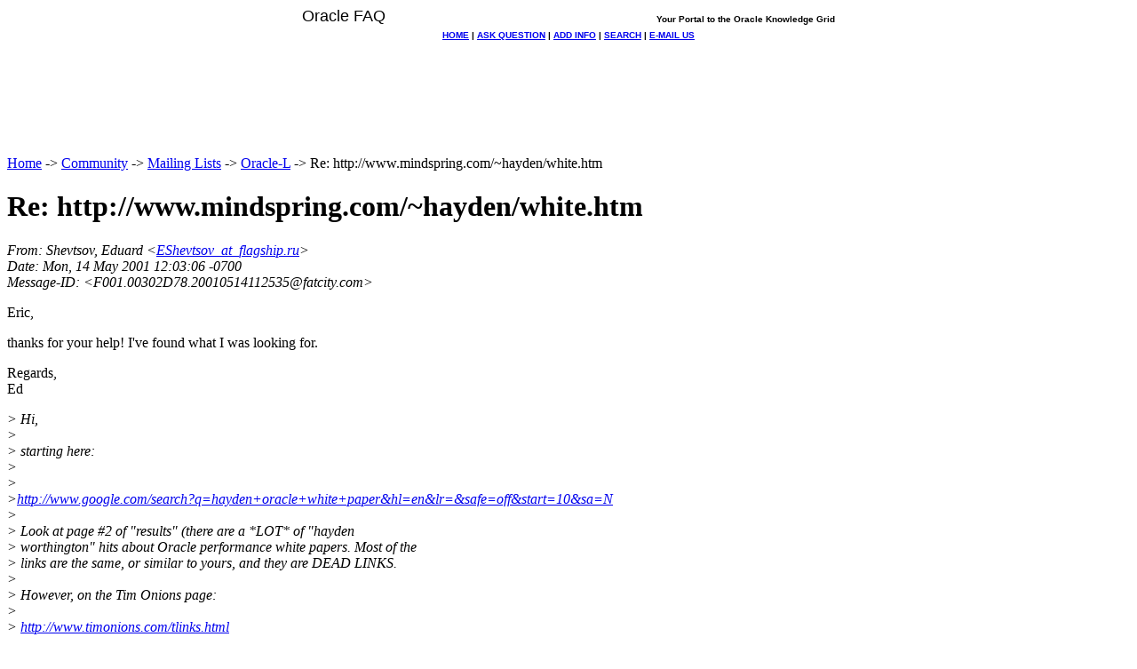

--- FILE ---
content_type: text/html
request_url: https://www.orafaq.com/maillist/oracle-l/2001/05/14/1243.htm
body_size: 2755
content:
<?xml version="1.0" encoding="ISO-8859-1"?>
<!DOCTYPE html PUBLIC "-//W3C//DTD XHTML 1.0 Strict//EN"
    "http://www.w3.org/TR/xhtml1/DTD/xhtml1-strict.dtd">
<html xmlns="http://www.w3.org/1999/xhtml" lang="en">
<head>
<title>Re: http://www.mindspring.com/~hayden/white.htm</title>
<meta name="Author" content="Shevtsov, Eduard (EShevtsov_at_flagship.ru)" />
<meta name="Subject" content="Re: http://www.mindspring.com/~hayden/white.htm" />
<meta name="Date" content="2001-05-14" />
<link rel="stylesheet" href="http://www.orafaq.net/css/hypermail-message-style.css" type="text/css" />
</head>
<body>
<BASEFONT face="Trebuchet MS, Arial, Helvetica" size=2>

<!--NavBarTop-->
<center>
<table border=0 width=600 cellspacing=0 cellpadding=0><tr>
<td VALIGN="TOP" COLSPAN=2>
<font FACE=ARIAL SIZE=+1>Oracle FAQ</font>
</td>
<td VALIGN="BOTTOM" ALIGN=RIGHT><font size=-2 face=arial><B>
  Your Portal to the Oracle Knowledge Grid
</b></font></td></tr>
</table>
<table border=0 width=600 cellspacing=0 cellpadding=0><tr>
<td VALIGN="TOP"><img SRC="/img/title2.gif" WIDTH="30" HEIGHT="28" BORDER="0" ALT=""></td>
<td VALIGN="MIDDLE" background="/img/title3.gif" COLSPAN=3 WIDTH=600><center><font face=arial size=-2><b>
  <a HREF="/faq2.htm" target=_top ACCESSKEY="H">HOME</a> |
  <a HREF="/faqmessb.htm" ACCESSKEY="Q">ASK QUESTION</a> |
  <a HREF="/supadd.htm" ACCESSKEY="A">ADD INFO</a> |
  <a HREF="/supsearc.htm" ACCESSKEY="S">SEARCH</a> |
  <a HREF="/supemail.htm" ACCESSKEY="M">E-MAIL US</a></b></font></center></td>
<td VALIGN="TOP"><img SRC="/img/title4.gif" WIDTH="30" HEIGHT="28" BORDER="0" ALT=""></td></tr>
</table></center>
<!--/NavBarTop-->

<!--Ad--><CENTER><FONT SIZE=-2>&nbsp;<BR>
  <IFRAME SRC="http://www.orafaq.net/cgi-bin/ads/ads.pl?iframe"
          MARGINWIDTH=0 MARGINHEIGHT=0 HSPACE=0 VSPACE=0 FRAMEBORDER=0
          SCROLLING=NO WIDTH=728 HEIGHT=90>
    <SCRIPT LANGUAGE="JavaScript" SRC="http://www.orafaq.net/cgi-bin/ads/ads.pl?jscript">
    </SCRIPT>
    <NOSCRIPT>
       <A HREF="http://www.orafaq.net/cgi-bin/ads/ads.pl?banner=NonSSI;page=01" TARGET="_blank"
          onMouseOver="window.status='Click here! Support the Oracle FAQ by supporting our sponsors.';return true"
          onMouseOut="window.status='';return true">
       <IMG SRC="http://www.orafaq.net/cgi-bin/ads/ads.pl?page=01"
            HEIGHT=60 WIDTH=468 ALT="Support the Oracle FAQ by supporting our sponsors. Click here!" BORDER=0>
       </A>
    </NOSCRIPT>
  </IFRAME>
</FONT></CENTER><!--/Ad-->

<a name="start"></a>
<p>
  <a href="/faq2.htm">Home</a> -&gt;
  <a href="/navcommu.htm">Community</a> -&gt;
  <a href="/maillist/index.htm">Mailing Lists</a> -&gt;
  <a href="../">Oracle-L</a> -&gt;
  Re: http://www.mindspring.com/~hayden/white.htm
</p>

<div class="head">
<h1>Re: http://www.mindspring.com/~hayden/white.htm</h1>
<!-- received="Mon, 14 May 2001 12:03:06 -0700" -->
<!-- isoreceived="20010514190306" -->
<!-- sent="Mon, 14 May 2001 12:03:06 -0700" -->
<!-- isosent="20010514190306" -->
<!-- name="Shevtsov, Eduard" -->
<!-- email="EShevtsov_at_flagship.ru" -->
<!-- subject="Re: http://www.mindspring.com/~hayden/white.htm" -->
<!-- id="F001.00302D78.20010514112535_at_fatcity.com" -->
<!-- inreplyto="http://www.mindspring.com/~hayden/white.htm" -->
<!-- expires="-1" -->
</div>
<!-- body="start" -->
<div class="mail">
<address class="headers">
<span id="from">
<dfn>From</dfn>: Shevtsov, Eduard &lt;<a href="mailto:EShevtsov_at_flagship.ru?Subject=Re:%20http://www.mindspring.com/~hayden/white.htm">EShevtsov_at_flagship.ru</a>&gt;
</span><br />
<span id="date"><dfn>Date</dfn>: Mon, 14 May 2001 12:03:06 -0700</span><br />
<span id="message-id"><dfn>Message-ID</dfn>: &lt;F001.00302D78.20010514112535&#64;fatcity&#46;<!--nospam-->com&gt;
</span><br />
</address>
<pre>
</pre>
<p>

<p>
Eric,

<p>
thanks for your help! I've found what I was looking for.

<p>
Regards,
<br>
Ed


<p>
<i class="quotelev1">&gt; Hi,</i><br>
<i class="quotelev1">&gt; </i><br>
<i class="quotelev1">&gt; starting here:</i><br>
<i class="quotelev1">&gt; </i><br>
<i class="quotelev1">&gt;   </i><br>
<i class="quotelev1">&gt;<a href="http://www.google.com/search?q=hayden+oracle+white+paper&amp;hl=en&amp;lr=&amp;safe=off&amp;start=10&amp;sa=N">http://www.google.com/search?q=hayden+oracle+white+paper&amp;hl=en&amp;lr=&amp;safe=off&amp;start=10&amp;sa=N</a></i><br>
<i class="quotelev1">&gt; </i><br>
<i class="quotelev1">&gt; Look at page #2 of &quot;results&quot; (there are a *LOT* of &quot;hayden </i><br>
<i class="quotelev1">&gt; worthington&quot; hits about Oracle performance white papers. Most of the </i><br>
<i class="quotelev1">&gt; links are the same, or similar to yours, and they are DEAD LINKS. </i><br>
<i class="quotelev1">&gt; </i><br>
<i class="quotelev1">&gt; However, on the Tim Onions page:</i><br>
<i class="quotelev1">&gt; </i><br>
<i class="quotelev1">&gt;    <a href="http://www.timonions.com/tlinks.html">http://www.timonions.com/tlinks.html</a></i><br>
<i class="quotelev1">&gt; </i><br>
<i class="quotelev1">&gt; There is a link w/ title of &quot;Hayden Worthington?&quot;:</i><br>
<i class="quotelev1">&gt; </i><br>
<i class="quotelev1">&gt;    <a href="http://www.allenhayden.com/">http://www.allenhayden.com/</a></i><br>
<i class="quotelev1">&gt; </i><br>
<i class="quotelev1">&gt; On that page, see the resume, page 3 specifically references &quot;hayden </i><br>
<i class="quotelev1">&gt; worthington&quot;:</i><br>
<i class="quotelev1">&gt; </i><br>
<i class="quotelev1">&gt; <a href="http://www.allenhayden.com/resume3.html">http://www.allenhayden.com/resume3.html</a></i><br>
<i class="quotelev1">&gt; </i><br>
<i class="quotelev1">&gt; </i><br>
<i class="quotelev1">&gt; so, I think that is probably it!</i><br>
<i class="quotelev1">&gt; </i><br>
<i class="quotelev1">&gt; The actual &quot;hayden&quot; white papers:</i><br>
<i class="quotelev1">&gt; </i><br>
<i class="quotelev1">&gt; (looks like free registration is required)</i><br>
<i class="quotelev1">&gt; </i><br>
<i class="quotelev1">&gt;    <a href="http://www.allenhayden.com/whitepapers.html">http://www.allenhayden.com/whitepapers.html</a></i><br>
<i class="quotelev1">&gt; </i><br>
<i class="quotelev1">&gt; </i><br>
<i class="quotelev1">&gt;    email: allen_at_allenhayden&#46;<!--nospam-->com</i><br>
<i class="quotelev1">&gt; </i><br>
<i class="quotelev1">&gt; </i><br>
<i class="quotelev1">&gt; follow up link to the thread on &quot;self tuning/self managing&quot; features in Oracle9i:</i><br>
<i class="quotelev1">&gt; </i><br>
<i class="quotelev1">&gt;    <a href="http://www.zdnet.com/ecommerce/stories/main/0,10475,2716337,00.html">http://www.zdnet.com/ecommerce/stories/main/0,10475,2716337,00.html</a></i><br>
<i class="quotelev1">&gt; </i><br>
<i class="quotelev1">&gt; </i><br>
<i class="quotelev1">&gt; The Hayden site is outstanding, thanks for bringing it to my attention!</i><br>
<i class="quotelev1">&gt; </i><br>
<i class="quotelev1">&gt; regards,</i><br>
<i class="quotelev1">&gt; ep</i><br>
<i class="quotelev1">&gt; </i><br>

<pre>
-- 
Please see the official ORACLE-L FAQ: <a href="http://www.orafaq.com">http://www.orafaq.com</a>
-- 
Author: Shevtsov, Eduard
  INET: EShevtsov_at_flagship&#46;<!--nospam-->ru

Fat City Network Services    -- (858) 538-5051  FAX: (858) 538-5051
San Diego, California        -- Public Internet access / Mailing Lists
--------------------------------------------------------------------
To REMOVE yourself from this mailing list, send an E-Mail message
to: ListGuru_at_fatcity&#46;<!--nospam-->com (note EXACT spelling of 'ListGuru') and in
the message BODY, include a line containing: UNSUB ORACLE-L
(or the name of mailing list you want to be removed from).  You may
also send the HELP command for other information (like subscribing).
</pre>
<span id="received"><dfn>Received on</dfn> Mon May 14 2001 - 14:03:06 CDT</span>
</div>
<!-- body="end" -->
<div class="foot">
<map id="navbarfoot" name="navbarfoot" title="Related messages">
<ul class="links">
<li><dfn>This message</dfn>: [ <a href="#start">Message body</a> ]</li>
<!-- lnext="start" -->
<li><dfn>Next message</dfn>: <a href="1244.htm" title="Next message in the list">Miller, Jay: "sys.IDL_UB1$"</a></li>
<li><dfn>Previous message</dfn>: <a href="1242.htm" title="Previous message in the list">Danisment Gazi Unal (Unal Bilisim): "Re: Installing Multiple Oracle Clients"</a></li>
<li><dfn>Maybe in reply to</dfn>: <a href="1189.htm" title="Message to which this message replies">Shevtsov, Eduard: "http://www.mindspring.com/~hayden/white.htm"</a></li>
<!-- lnextthread="start" -->
<!-- lreply="end" -->
</ul>
<ul class="links">
<li><a name="options2" id="options2"></a><dfn>Contemporary messages sorted</dfn>: [ <a href="date.htm#1243" title="Contemporary messages by date">by date</a> ] [ <a href="index.htm#1243" title="Contemporary discussion threads">by thread</a> ] [ <a href="subject.htm#1243" title="Contemporary messages by subject">by subject</a> ] [ <a href="author.htm#1243" title="Contemporary messages by author">by author</a> ]</ul>
</map>
</div>
<p><a href="1243.raw" rel="nofollow">Original text of this message</a><!-- trailer="footer" -->
</tr></td></table>
</center>

</div>

<!--NavBarBottom-->
<CENTER><p>
<table border=0 width=600 cellspacing=0 cellpadding=0><tr>
<TD VALIGN="TOP"><IMG SRC="/img/title5.gif"></td>
<td VALIGN="MIDDLE" background="/img/title6.gif" WIDTH=600><center><font face=arial size=-2><B>
  <A HREF="/faq2.htm" target=_top>HOME</A> |
  <A HREF="/faqmessb.htm">ASK QUESTION</A> |
  <A HREF="/supadd.htm">ADD INFO</A> |
  <A HREF="/supsearc.htm">SEARCH</A> |
  <A HREF="/supemail.htm">E-MAIL US</A></B></FONT></td>
<TD VALIGN="TOP" ><IMG SRC="/img/title7.gif"></td></tr>
</table></CENTER>
<!--/NavBarBottom-->

</body>
</html>

</body>
</html>
